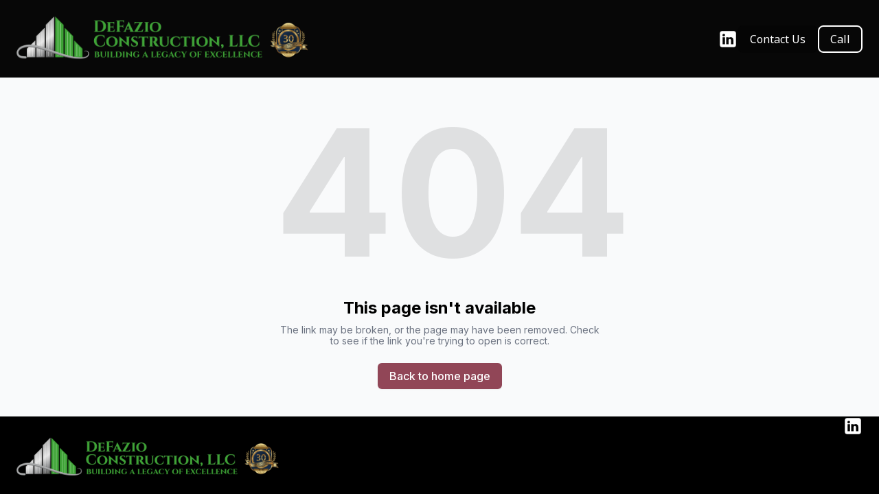

--- FILE ---
content_type: text/html; charset=utf-8
request_url: https://defazioconstruction.com/walgreens/2012-08-07-12-02-28
body_size: 4872
content:
<!DOCTYPE html><html lang="en"><head><meta charSet="utf-8"/><meta name="viewport" content="width=device-width"/><link rel="icon" href=""/><title>DeFazio Construction</title><meta http-equiv="Content-Language" content="en"/><meta name="keywords" content=""/><meta name="title" property="og:title" content="DeFazio Construction"/><meta name="twitter:title" content="DeFazio Construction"/><meta property="og:type" content="website"/><meta name="twitter:card" content="summary"/><meta property="og:url" content="https://defazioconstruction.com/walgreens/2012-08-07-12-02-28"/><meta name="description" property="og:description" content=""/><meta name="twitter:description" content=""/><meta name="robots" content="all"/><meta http-equiv="content-language" content="en"/><meta name="next-head-count" content="15"/><link rel="preload" href="/_next/static/css/3a3eb9bc00ba47b4.css" as="style"/><link rel="stylesheet" href="/_next/static/css/3a3eb9bc00ba47b4.css" data-n-g=""/><link rel="preload" href="/_next/static/css/6ad5f70cb56137d7.css" as="style"/><link rel="stylesheet" href="/_next/static/css/6ad5f70cb56137d7.css" data-n-p=""/><noscript data-n-css=""></noscript><script defer="" nomodule="" src="/_next/static/chunks/polyfills-c67a75d1b6f99dc8.js"></script><script src="/_next/static/chunks/webpack-211ad179f18f1707.js" defer=""></script><script src="/_next/static/chunks/framework-d805b48c0466ba30.js" defer=""></script><script src="/_next/static/chunks/main-0d62aa53050125b8.js" defer=""></script><script src="/_next/static/chunks/pages/_app-e4dda47183cac0dc.js" defer=""></script><script src="/_next/static/chunks/3891-a027cc9a7eda0a66.js" defer=""></script><script src="/_next/static/chunks/1942-762da286ebc0e218.js" defer=""></script><script src="/_next/static/chunks/pages/%5B%5B...slug%5D%5D-625d848c42cf764e.js" defer=""></script><script src="/_next/static/-fE9h5MZ4XAGPSGbx4OlD/_buildManifest.js" defer=""></script><script src="/_next/static/-fE9h5MZ4XAGPSGbx4OlD/_ssgManifest.js" defer=""></script></head><body class="overflow-x-hidden"><div id="__next" data-reactroot=""><style>
    #nprogress {
      pointer-events: none;
    }
    #nprogress .bar {
      background: #E6E6E6;
      position: fixed;
      z-index: 9999;
      top: 0;
      left: 0;
      width: 100%;
      height: 3px;
    }
    #nprogress .peg {
      display: block;
      position: absolute;
      right: 0px;
      width: 100px;
      height: 100%;
      box-shadow: 0 0 10px #E6E6E6, 0 0 5px #E6E6E6;
      opacity: 1;
      -webkit-transform: rotate(3deg) translate(0px, -4px);
      -ms-transform: rotate(3deg) translate(0px, -4px);
      transform: rotate(3deg) translate(0px, -4px);
    }
    #nprogress .spinner {
      display: block;
      position: fixed;
      z-index: 1031;
      top: 15px;
      right: 15px;
    }
    #nprogress .spinner-icon {
      width: 18px;
      height: 18px;
      box-sizing: border-box;
      border: solid 2px transparent;
      border-top-color: #E6E6E6;
      border-left-color: #E6E6E6;
      border-radius: 50%;
      -webkit-animation: nprogresss-spinner 400ms linear infinite;
      animation: nprogress-spinner 400ms linear infinite;
    }
    .nprogress-custom-parent {
      overflow: hidden;
      position: relative;
    }
    .nprogress-custom-parent #nprogress .spinner,
    .nprogress-custom-parent #nprogress .bar {
      position: absolute;
    }
    @-webkit-keyframes nprogress-spinner {
      0% {
        -webkit-transform: rotate(0deg);
      }
      100% {
        -webkit-transform: rotate(360deg);
      }
    }
    @keyframes nprogress-spinner {
      0% {
        transform: rotate(0deg);
      }
      100% {
        transform: rotate(360deg);
      }
    }
  </style><div id="main-body" class="flex flex-col h-full overflow-y-auto overflow-x-hidden smooth-scroll transition-all"><header id="website-header" class="!z-[2000] transition-colors duration-300 sticky top-0" style="background-color:#FFFFFF;color:#000000"><div class="relative z-10 grid items-center lg:gap-6 xl:gap-10 mx-auto pt-6 pb-6 container" style="grid-template-columns:auto auto auto"><div class="col-span-2 lg:col-span-1"><a class="max-w-full overflow-hidden grid" target="_self" href="/"><img class="hidden lg:block transition-all object-contain" src="https://cdn.durable.co/blocks/du01qkWh7I3LVlrbV38yfMdDMlgEr0ucWw1bQNLzrp7zO8TJYjx0Q8P82Drfkdqb.png" alt="DeFazio Construction" style="height:65px"/><img class="lg:hidden transition-all object-contain" src="https://cdn.durable.co/blocks/du01qkWh7I3LVlrbV38yfMdDMlgEr0ucWw1bQNLzrp7zO8TJYjx0Q8P82Drfkdqb.png" alt="DeFazio Construction" style="height:40px"/></a></div><div class="hidden lg:flex item-center justify-end gap-10 lg:col-span-2"><ul class="lg:flex items-center gap-x-4 gap-y-2 flex-wrap justify-end hidden"><li><a target="_blank" href="https://linkedin.com/in/defazioconstruction"><div class="flex justify-center items-center"><svg xmlns="http://www.w3.org/2000/svg" fill="currentColor" viewBox="0 0 24 24" width="24" height="24" class="w-7 h-7" style="color:#000000"><path fill-rule="evenodd" d="M19.5565 2C20.9051 2 22 3.09492 22 4.44352V19.5565C22 20.9051 20.9051 22 19.5565 22H4.44352C3.09492 22 2 20.9051 2 19.5565V4.44352C2 3.09492 3.09488 2 4.44352 2H19.5565ZM8.26801 18.5343V9.71723H5.33676v8.81707h2.93125Zm10.56789 0v-5.0562c0-2.7083-1.446-3.96822-3.3742-3.96822-1.5549 0-2.2513.85512-2.6413 1.45572V9.71723H9.88988c.03887.82737 0 8.81707 0 8.81707h2.93052v-4.9241c0-.2636.0189-.527.0966-.7154.2115-.5264.694-1.0716 1.5037-1.0716 1.0599 0 1.4846.8088 1.4846 1.9936v4.7175h2.9306ZM6.82219 5.4657c-1.00289 0-1.65813.65934-1.65813 1.52352 0 .84601.63532 1.52351 1.61934 1.52351 1.02207 0 1.67719-.6775 1.67719-1.52351-.01895-.86297-.63442-1.52164-1.6384-1.52352Z" clip-rule="evenodd"></path></svg></div></a></li></ul></div><div class="ml-auto lg:hidden"><ul class="lg:flex items-center gap-x-4 gap-y-2 flex-wrap justify-end"><li><a target="_blank" href="https://linkedin.com/in/defazioconstruction"><div class="flex justify-center items-center"><svg xmlns="http://www.w3.org/2000/svg" fill="currentColor" viewBox="0 0 24 24" width="24" height="24" class="w-7 h-7" style="color:#000000"><path fill-rule="evenodd" d="M19.5565 2C20.9051 2 22 3.09492 22 4.44352V19.5565C22 20.9051 20.9051 22 19.5565 22H4.44352C3.09492 22 2 20.9051 2 19.5565V4.44352C2 3.09492 3.09488 2 4.44352 2H19.5565ZM8.26801 18.5343V9.71723H5.33676v8.81707h2.93125Zm10.56789 0v-5.0562c0-2.7083-1.446-3.96822-3.3742-3.96822-1.5549 0-2.2513.85512-2.6413 1.45572V9.71723H9.88988c.03887.82737 0 8.81707 0 8.81707h2.93052v-4.9241c0-.2636.0189-.527.0966-.7154.2115-.5264.694-1.0716 1.5037-1.0716 1.0599 0 1.4846.8088 1.4846 1.9936v4.7175h2.9306ZM6.82219 5.4657c-1.00289 0-1.65813.65934-1.65813 1.52352 0 .84601.63532 1.52351 1.61934 1.52351 1.02207 0 1.67719-.6775 1.67719-1.52351-.01895-.86297-.63442-1.52164-1.6384-1.52352Z" clip-rule="evenodd"></path></svg></div></a></li></ul></div></div></header><div class="min-h-150 flex-shrink-0 flex-grow"></div><div class="min-h-150 flex-shrink-0 flex-grow"></div><div class="Toastify"></div></div></div><script id="__NEXT_DATA__" type="application/json">{"props":{"pageProps":{"_nextI18Next":{"initialI18nStore":{"en":{"common":{"404":{"button":"Back to home page","subtitle":"The link may be broken, or the page may have been removed. Check to see if the link you're trying to open is correct.","title":"This page isn't available"},"500":{"button":"Back to home page","subtitle":"We are working on fixing the problem. Be back soon.","title":"Sorry, unexpected error"},"back":"Back","by":"By","contactUs":"Contact us","footer":{"madeWith":"Made with"},"home":"Home","loading":"Loading...","next":"Next","notFound":"Nothing found","previous":"Previous","search":"Search","weekdays":{"friday":"Friday","monday":"Monday","saturday":"Saturday","sunday":"Sunday","thursday":"Thursday","tuesday":"Tuesday","wednesday":"Wednesday"},"weekdaysShort":{"friday":"Fri","monday":"Mon","saturday":"Sat","sunday":"Sun","thursday":"Thu","tuesday":"Tue","wednesday":"Wed"},"months":{"january":"January","february":"February","march":"March","april":"April","may":"May","june":"June","july":"July","august":"August","september":"September","october":"October","november":"November","december":"December"},"hour":"Hour","minute":"Minute","hours":"Hours","minutes":"Minutes","and":"And"}}},"initialLocale":"en","ns":["common"],"userConfig":{"i18n":{"defaultLocale":"en","locales":["de","en","es","fr","it","nl","pt"],"localeDetection":false},"localePath":"/home/Website/source/public/locales","default":{"i18n":{"defaultLocale":"en","locales":["de","en","es","fr","it","nl","pt"],"localeDetection":false},"localePath":"/home/Website/source/public/locales"}}},"page":null,"website":{"_id":"654c1790c2bd2bc52e1f3419","logo":null,"favicon":null,"primaryColor":"#2F2235","secondaryColor":"#914657","colorPalette":{"Palette":null,"colors":[{"color":"#000000","accent":"#E6E6E6"},{"color":"#000000","accent":"#07f463"},{"color":"#000000","accent":"#E6E6E6"},{"color":"#000000","accent":"#E6E6E6"}]},"cornerRadius":"large","fonts":{"source":"custom","head":{"_id":"629f98a1eb0b4972268051ba","name":"Ubuntu","weight":700,"family":"'Ubuntu', sans-serif","active":true,"source":"google"},"body":{"_id":"629f98a1eb0b4972268051b4","name":"Open Sans","weight":400,"family":"'Open Sans', sans-serif","active":true,"source":"google"},"custom":{"head":{"name":"Cinzel","family":"'Cinzel', serif","weight":"700","style":"normal","variants":["400","500","600","700","800","900"],"id":"Cinzel"},"body":{"name":"Noto Sans","family":"'Noto Sans', sans-serif","weight":"400","style":"normal","variants":["100","200","300","400","500","600","700","800","900","100italic","200italic","300italic","400italic","500italic","600italic","700italic","800italic","900italic"],"id":"Noto Sans"}}},"button":{"background":"#FFCC00","cornerRadius":0,"style":"solid"},"buttons":{"style1":{"cornerRadius":8,"type":"solid"},"style2":{"cornerRadius":8,"type":"outline"}},"status":"public","redirect":"to-root","widgets":[{"WebsiteBlock":"64f716d5f1c45fc9ddde8f39","type":"messenger_button","idx":0,"generating":true,"editorUrl":"https://www.commoninja.com/messenger-button/wl/editor/view/9383ad6a-70bb-424b-ac0d-aa1e32afdf1c?wlToken=eyJhbGciOiJIUzI1NiIsInR5cCI6IkpXVCJ9.eyJyZXNlbGxlcklkIjoiMzRlNDc2YTQtYmU2OS00MmE2LWIwMTAtNDJmN2U5OWY0MzAxIiwidGVuYW50SWQiOiJkdXJhYmxlLTY1NGMxNzkwYzJiZDJiYzUyZTFmMzQxOSIsImlhdCI6MTcwMjEzNTYzMX0.yGMK1dCpo1kITvd0yyzjjLRfbL6lJwgCaloTiDHt5aI","embedCode":{"html":"\u003cdiv class=\"commonninja_component pid-9383ad6a-70bb-424b-ac0d-aa1e32afdf1c\"\u003e\u003c/div\u003e","script":"\u003cscript src=\"https://cdn.commoninja.com/sdk/latest/commonninja.js\" defer\u003e\u003c/script\u003e"},"externalId":"9383ad6a-70bb-424b-ac0d-aa1e32afdf1c"}],"searchIndexing":true,"domain":"defazioconstruction.com","subdomain":"defazioconstruction","externalDomain":"defazioconstruction.com","customDomain":"","durableDomain":"mydurable.com","Business":{"_id":"654c178fc2bd2bc52e1f340f","name":"DeFazio Construction","type":{"Type":"635fb6ed3a12d27a9a46d301","name":"Construction"},"stripeDetails":{"subscriptionStatus":"active","paymentsEnabled":false},"settings":{"ai":{"language":"en"}}},"seo":{"title":"DeFazio Construction","description":"","keywords":"","headCode":"","footerCode":"","Image":null},"emailProvider":{"provider":"gmail","emailRecord":"234234234234"},"paletteMigratedAt":null,"social":[{"type":"linkedin","link":"in/defazioconstruction","idx":0}],"socialSettings":{"size":"medium","shape":"none","style":"solid"},"animation":{"type":"fadeIn","speed":"slow"},"embedContactConfig":{"fontSize":16,"font":"628fe251e7a2152e12ee4d53","button":{"label":"Send","padding":"medium","style":"solid","borderRadius":6,"backgroundColor":"#4338C9"},"field":{"borderRadius":6,"padding":"medium","backgroundColor":"#ffffff","showPhone":false,"showCompany":false},"customFields":[],"backgroundColor":"#ffffff"},"header":{"siteName":"DeFazio Construction","logo":{"type":"image","showText":true,"showIcon":false,"source":"upload","media":{"_id":"657dc5550d02701418d38c38","author":"","authorLink":"","type":"library","url":"https://cdn.durable.co/blocks/du01qkWh7I3LVlrbV38yfMdDMlgEr0ucWw1bQNLzrp7zO8TJYjx0Q8P82Drfkdqb.png","key":"blocks/du01qkWh7I3LVlrbV38yfMdDMlgEr0ucWw1bQNLzrp7zO8TJYjx0Q8P82Drfkdqb.png","Business":"654c178fc2bd2bc52e1f340f","createdAt":"2023-12-16T15:42:13.931Z","__v":0},"height":{"desktop":65,"mobile":40}},"showSocial":true,"style":"left","navStyle":"round-bold","fullWidth":false,"sticky":true,"buttons":{"enabled":true,"items":[{"label":"Contact Us","link":"info@defazioconstruction.com","type":"email","newPage":true,"style":{"name":"style1"}},{"label":"Call ","link":"732-225-1678","type":"phone","style":{"name":"style2"}}]},"spacing":{"top":"medium","bottom":"medium","minHeight":"min-h-60"},"menu":{"collapse":true,"placement":"right","icon":"default"},"layers":{"palette":"custom","overlay":{"type":"solid","color1":"#070707","color2":"#000000"},"foreground":{"accent":"#050505"}}},"footer":{"siteName":"DeFazio Construction","logo":{"type":"image","showText":true,"showIcon":false,"source":"upload","media":{"_id":"657dc5550d02701418d38c38","author":"","authorLink":"","type":"library","url":"https://cdn.durable.co/blocks/du01qkWh7I3LVlrbV38yfMdDMlgEr0ucWw1bQNLzrp7zO8TJYjx0Q8P82Drfkdqb.png","key":"blocks/du01qkWh7I3LVlrbV38yfMdDMlgEr0ucWw1bQNLzrp7zO8TJYjx0Q8P82Drfkdqb.png","Business":"654c178fc2bd2bc52e1f340f","createdAt":"2023-12-16T15:42:13.931Z","__v":0},"height":{"desktop":120,"mobile":62}},"style":"t","showSocial":true,"madeWithDurable":false,"button":null,"spacing":{"top":"none","bottom":"none"},"layers":{"palette":"color2","image":{"enabled":false},"overlay":{"type":"solid"}},"showAddress":false},"onboardingSurveyCompleted":true,"version":4,"generate":false,"generatedAt":"2023-12-09T15:02:12.889Z","domainSetAt":"2024-02-23T20:19:10.746Z","isTemplate":false,"allowRendering":true,"language":"en","rawDomain":"defazioconstruction.com"},"apiUrl":"https://api.durable.co","captchaKey":"6Leu0w4eAAAAAN0DPcebVt2LMLmRMOIocTcPheC0","ipAddress":"18.219.29.67","pt":null},"__N_SSP":true},"page":"/[[...slug]]","query":{"slug":["walgreens","2012-08-07-12-02-28"]},"buildId":"-fE9h5MZ4XAGPSGbx4OlD","isFallback":false,"gssp":true,"locale":"en","locales":["en","de","es","fr","it","nl","pt"],"defaultLocale":"en","scriptLoader":[]}</script><script defer src="https://static.cloudflareinsights.com/beacon.min.js/vcd15cbe7772f49c399c6a5babf22c1241717689176015" integrity="sha512-ZpsOmlRQV6y907TI0dKBHq9Md29nnaEIPlkf84rnaERnq6zvWvPUqr2ft8M1aS28oN72PdrCzSjY4U6VaAw1EQ==" data-cf-beacon='{"version":"2024.11.0","token":"42ead448003e4f30821799f81b5f524e","server_timing":{"name":{"cfCacheStatus":true,"cfEdge":true,"cfExtPri":true,"cfL4":true,"cfOrigin":true,"cfSpeedBrain":true},"location_startswith":null}}' crossorigin="anonymous"></script>
</body></html>

--- FILE ---
content_type: text/plain
request_url: https://ipv4.icanhazip.com/
body_size: 115
content:
18.219.29.67
